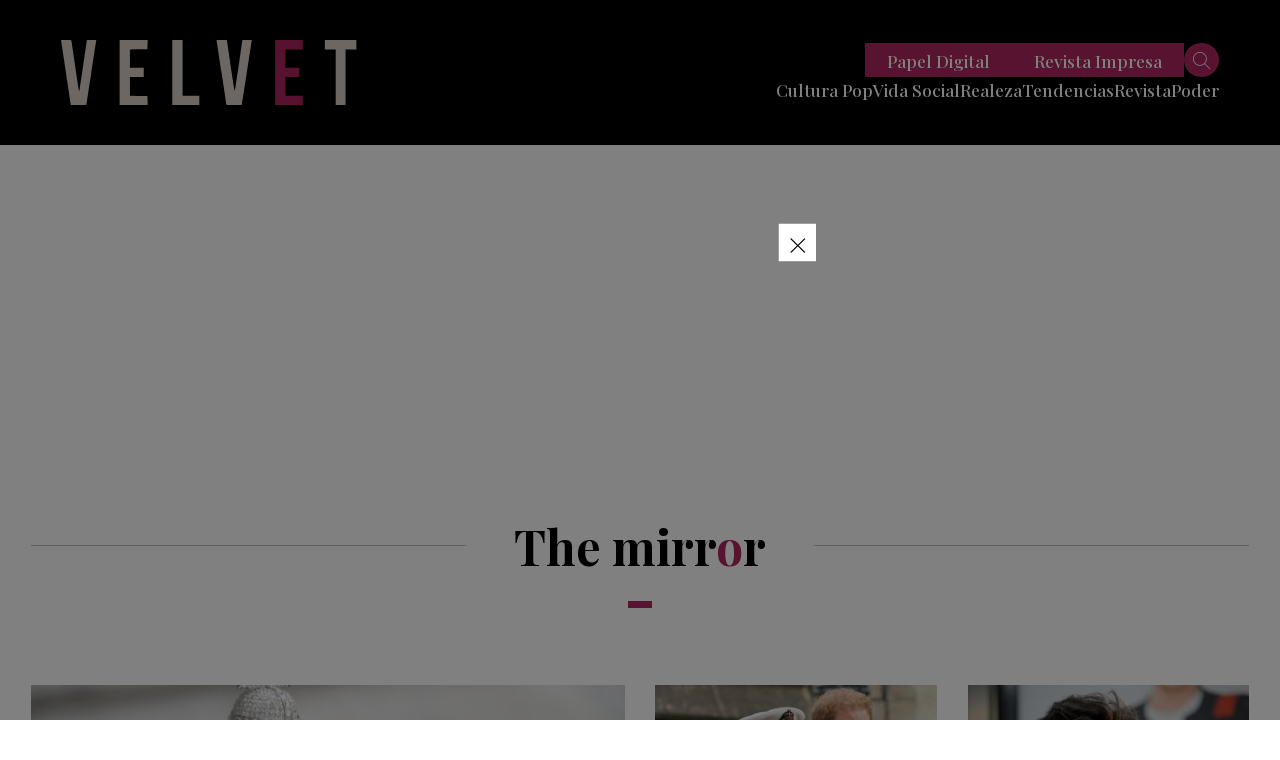

--- FILE ---
content_type: text/html; charset=utf-8
request_url: https://www.google.com/recaptcha/api2/aframe
body_size: 154
content:
<!DOCTYPE HTML><html><head><meta http-equiv="content-type" content="text/html; charset=UTF-8"></head><body><script nonce="xXoVu2VKFVbpq_7C-zljRA">/** Anti-fraud and anti-abuse applications only. See google.com/recaptcha */ try{var clients={'sodar':'https://pagead2.googlesyndication.com/pagead/sodar?'};window.addEventListener("message",function(a){try{if(a.source===window.parent){var b=JSON.parse(a.data);var c=clients[b['id']];if(c){var d=document.createElement('img');d.src=c+b['params']+'&rc='+(localStorage.getItem("rc::a")?sessionStorage.getItem("rc::b"):"");window.document.body.appendChild(d);sessionStorage.setItem("rc::e",parseInt(sessionStorage.getItem("rc::e")||0)+1);localStorage.setItem("rc::h",'1769076391626');}}}catch(b){}});window.parent.postMessage("_grecaptcha_ready", "*");}catch(b){}</script></body></html>

--- FILE ---
content_type: image/svg+xml
request_url: https://revistavelvet.cl/wp-content/themes/velvet_2021/includes/img/velvet.svg
body_size: 746
content:
<svg version="1.0" xmlns="http://www.w3.org/2000/svg" width="805.333" height="176" viewBox="0 0 604 132"><path d="M.5 3.2C1.6 9.8 20 130 20 131c0 .7 5.2 1 15.7.8l15.7-.3 9.7-63C66.5 33.8 71 4.3 71.2 2.7l.5-2.7H52.5l-6.9 47.3c-3.8 25.9-7.3 49.9-7.9 53.2-1 5.8-1.3 4.4-8.8-46.5C24.6 25.1 21.1 1.2 21 .7c0-.4-4.7-.7-10.5-.7H-.1l.6 3.2zM119 66v66h57.1l-.3-9.3-.3-9.2-17.7-.3-17.8-.2V75h28V56h-28V19l17.8-.2 17.7-.3.3-9.3.3-9.2H119v66zm107 0v66h55v-19h-34V0h-21v66zM316 .3c0 .2 4.5 29.5 10 65.2s10 65.3 10 65.7c0 .7 30.9 1.2 31.1.5 0-.1 4.7-29.8 10.3-66L387.6 0h-19.2l-7.3 50.2c-4 27.7-7.6 51.6-8 53.1-.4 1.9-3.1-14.4-8-47.5-4-27.7-7.6-51.5-7.8-53.1l-.5-2.7h-10.4c-5.7 0-10.4.1-10.4.3z" fill="#d9cdc5"/><path d="M435 66v66h56v-19h-35V75h28V56h-28V19h35V0h-56v66z" fill="#ab245c"/><path d="M536 9.5V19h22v113h20V19h22V0h-64v9.5z" fill="#d9cdc5"/></svg>